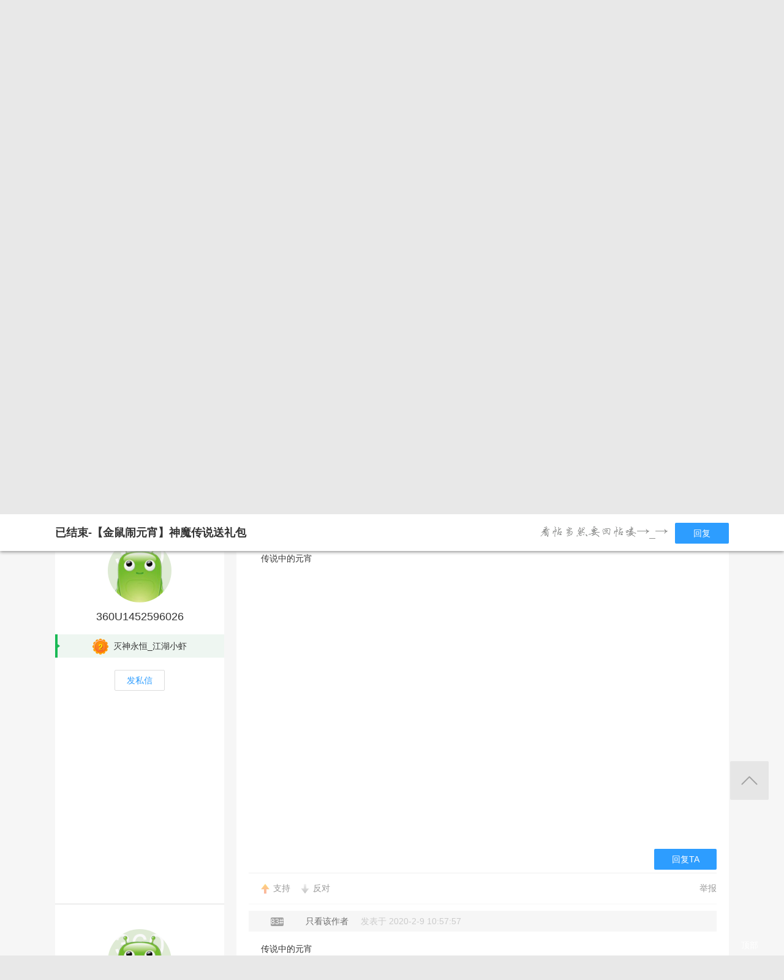

--- FILE ---
content_type: text/html; charset=utf-8
request_url: http://bbs.360game.360.cn/forum.php?mod=viewthread&tid=486496&page=9
body_size: 15142
content:

<!DOCTYPE html PUBLIC "-//W3C//DTD XHTML 1.0 Transitional//EN" "http://www.w3.org/TR/xhtml1/DTD/xhtml1-transitional.dtd">
<html xmlns="http://www.w3.org/1999/xhtml">
<head>
<meta http-equiv="Content-Type" content="text/html; charset=utf-8" />
<title>已结束-【金鼠闹元宵】神魔传说送礼包 - 第9页 - 玩家交流 － 神魔传说官方论坛 -  360游戏论坛 </title>
<link href="http://bbs.360game.360.cn/forum.php?mod=viewthread&tid=486496" rel="canonical" />
<meta name="keywords" content="已结束-【金鼠闹元宵】神魔传说送礼包" />
<meta name="description" content=" 已结束-【金鼠闹元宵】神魔传说送礼包 ,360游戏论坛" />
<meta name="author" content="Discuz! Team and Comsenz UI Team" />
<meta name="copyright" content="2001-2013 Comsenz Inc." />
<meta name="MSSmartTagsPreventParsing" content="True" />
<meta http-equiv="MSThemeCompatible" content="Yes" />
<base href="http://bbs.360game.360.cn/" />
    <link rel="stylesheet" type="text/css" href="data/xbox/cache/style_1_common.css?V4A" /><link rel="stylesheet" type="text/css" href="data/xbox/cache/style_1_bg.css?V4A" /><link rel="stylesheet" type="text/css" href="data/xbox/cache/style_1_forum_viewthread.css?V4A" />    <meta name="application-name" content="360游戏论坛" />
<meta name="msapplication-tooltip" content="360游戏论坛" />
<meta name="msapplication-task" content="name=论坛;action-uri=http://bbs.360game.360.cn/forum.php;icon-uri=http://bbs.360game.360.cn/static/image/common/bbs.ico" />
<link rel="archives" title="360游戏论坛" href="http://bbs.360game.360.cn/archiver/" />

    <link rel="stylesheet" type="text/css" href="http://s5.yx-s.com/!e28f1bfa/style.css" />
    <link rel="stylesheet" type="text/css" href="http://s7.qhres2.com/static/3937f4a009c16fd7.css" />
        <script type="text/javascript">var STYLEID = '1', STATICURL = 'static/', IMGDIR = 'static/image/common', VERHASH = 'V4A', charset = 'utf-8', discuz_uid = '0', cookiepre = 'gamebbs_2132_', cookiedomain = '', cookiepath = '/', showusercard = '1', attackevasive = '0', disallowfloat = 'newthread', creditnotice = '1|威望|,2|积分|', defaultstyle = '', REPORTURL = 'aHR0cDovL2Jicy4zNjBnYW1lLjM2MC5jbi9mb3J1bS5waHA/bW9kPXZpZXd0aHJlYWQmdGlkPTQ4NjQ5NiZwYWdlPTk=', SITEURL = 'http://bbs.360game.360.cn/', JSPATH = 'static/js/', DYNAMICURL = '';</script>

    <script src="http://s8.yx-s.com/!58b63dd3/static/js/common.js" type="text/javascript"></script>
    <script src="http://s8.yx-s.com/!58b63dd3/static/js/jquery.js" type="text/javascript" type="text/javascript"></script>
    <script src="http://s5.qhres2.com/!4fd2f078/handlebars.min.js" type="text/javascript" type="text/javascript"></script>
    <script src="http://s6.yx-s.com/!2055be73/slider.js" type="text/javascript"></script>
<script src="http://s8.yx-s.com/!58b63dd3/static/js/forum.js" type="text/javascript"></script>

</head>

<body id="nv_forum" class="pg_viewthread" onkeydown="if(event.keyCode==27) return false;">
<div id="append_parent"></div><div id="ajaxwaitid"></div>
<div id="toptb" class="cl">
<div class="wp">
<div class="z">                    <!--<a href="javascript:;"  onclick="setHomepage('http://bbs.360game.360.cn/');">设为首页</a>-->                    <!--<a href="http://bbs.360game.360.cn/"  onclick="addFavorite(this.href, '360游戏论坛');return false;">收藏本站</a>--></div>
<div class="y">
<!--a id="switchblind" href="javascript:;" onclick="toggleBlind(this)" title="开启辅助访问" class="switchblind">开启辅助访问</a-->
<!--a href="javascript:;" id="switchwidth" onclick="widthauto(this)" title="切换到窄版" class="switchwidth">切换到窄版</a-->
                    </div>
</div>
</div>

        <ul id="myprompt_menu" class="p_pop" style="display: none;" onmousemove="showMenu({'ctrlid':'myprompt'});">
       </ul>

<div id="sslct_menu" class="cl p_pop" style="display: none;">
<span class="sslct_btn" onclick="extstyle('')" title="默认"><i></i></span><span class="sslct_btn" onclick="extstyle('./template/xboxbbs/style/t5')" title="蓝"><i style='background:#0053B9'></i></span>
<span class="sslct_btn" onclick="extstyle('./template/xboxbbs/style/t3')" title="橙"><i style='background:#FE9500'></i></span>
<span class="sslct_btn" onclick="extstyle('./template/xboxbbs/style/t1')" title="红"><i style='background:#BA350F'></i></span>
<span class="sslct_btn" onclick="extstyle('./template/xboxbbs/style/t2')" title="青"><i style='background:#429296'></i></span>
<span class="sslct_btn" onclick="extstyle('./template/xboxbbs/style/t4')" title="紫"><i style='background:#9934B7'></i></span>
</div>
<ul id="myitem_menu" class="p_pop" style="display: none;">
<li><a href="http://bbs.360game.360.cn/forum.php?mod=guide&amp;view=my">帖子</a></li>
<li><a href="http://bbs.360game.360.cn/home.php?mod=space&amp;do=favorite&amp;view=me">收藏</a></li>
<li><a href="http://bbs.360game.360.cn/home.php?mod=space&amp;do=friend">好友</a></li>
</ul><div id="qmenu_menu" class="p_pop blk" style="display: none;">
<div class="ptm pbw hm">
请 <a href="javascript:;" class="xi2" onclick="lsSubmit()"><strong>登录</strong></a> 后使用快捷导航<br />没有帐号？<a href="member.php?mod=register.php" class="xi2 xw1">注册</a>
</div>
<div id="fjump_menu" class="btda"></div></div>        <!--header-->
        <!--
        <div class="s_header">
            <div class="s_main">
                <p class="loc">
                    <a href="http://360game.360.cn" target="_blank" class="home">游戏大厅首页</a>
                </p>
            </div>
        </div>
        -->
        <!--header结束-->
        <!--导航-->
        <div class="s_menu">
            <div class="s_main clearfix" style="position:relative;">
                <a target="_blank" class="logo">360游戏中心论坛</a>
                <div class="nav clearfix">
                    <a href="http://bbs.360game.360.cn" target="_blank" data-bk="xbox-bbs-index" class="abb_btn ">论坛首页 </a>
                    <span class="m_b cur">
                        <a href="javascript:;" class="abb_btn">版块</a>
                            <div class="bor yxList clearfix all_forums" data-bk="xbox-bbs-bk">
        <p class="yx_tab">
        <span class="myList" style="display:none;margin-right:8px; padding-right:8px;"><a data-group="myforums" href="javascript:;">我常逛的</a></span>
        <span class="bbsList"  style="background:none;"><a data-group="LTLB" href="javascript:;">论坛列表</a></span>
    </p>
    <div class="yx_tag">
        <ul id="myforums" data-group="myforums" style="display:none;">
        </ul>
        <ul id="bbsList" data-group="LTLB" style="display:none">
            <li>
                <span></span>
                <p>
                                        <a href="forum-2794-2795-1.html" target="_blank">逃跑吧！少年</a>
                                        <a href="forum-2790-2792-1.html" target="_blank">三国群将传</a>
                                        <a href="forum-2786-2787-1.html" target="_blank">百战沙城</a>
                                        <a href="forum-2782-2783-1.html" target="_blank">战争策略专区</a>
                                        <a href="forum-2779-2780-1.html" target="_blank">三界</a>
                                        <a href="forum-2775-2776-1.html" target="_blank">皇上吉祥2</a>
                                        <a href="forum-2772-2773-1.html" target="_blank">梦幻花园</a>
                                        <a href="forum-2767-2770-1.html" target="_blank">双生幻想</a>
                                        <a href="forum-2766-2768-1.html" target="_blank">梦幻家园</a>
                                        <a href="forum-2763-2764-1.html" target="_blank">伏妖绘卷</a>
                                        <a href="forum-2759-2761-1.html" target="_blank">塞尔之光</a>
                                        <a href="forum-2756-2757-1.html" target="_blank">热门网络游戏综合讨论区</a>
                                        <a href="forum-2751-2754-1.html" target="_blank">冰火启示录</a>
                                        <a href="forum-2748-2749-1.html" target="_blank">七雄纷争</a>
                                        <a href="forum-2742-2746-1.html" target="_blank">仙梦奇缘</a>
                                        <a href="forum-2729-2732-1.html" target="_blank">诛仙</a>
                                        <a href="forum-2728-2730-1.html" target="_blank">青云诀2</a>
                                        <a href="forum-2724-2727-1.html" target="_blank">圣魔印</a>
                                        <a href="forum-2721-2722-1.html" target="_blank">原始传奇网页版</a>
                                        <a href="forum-2718-2719-1.html" target="_blank">新神魔大陆</a>
                                        <a href="forum-2710-2713-1.html" target="_blank">少年三国志2</a>
                                        <a href="forum-2707-2708-1.html" target="_blank">神将屠龙</a>
                                        <a href="forum-2701-2702-1.html" target="_blank">全民仙战</a>
                                        <a href="forum-2696-2699-1.html" target="_blank">天命神话</a>
                                        <a href="forum-2686-2687-1.html" target="_blank">传奇国度</a>
                                        <a href="forum-2683-2684-1.html" target="_blank">兵法三十七计</a>
                                        <a href="forum-2675-2681-1.html" target="_blank">生死狙击</a>
                                        <a href="forum-2671-2672-1.html" target="_blank">山河图志</a>
                                        <a href="forum-2656-2657-1.html" target="_blank">斗罗大陆</a>
                                        <a href="forum-2649-2651-1.html" target="_blank">战地联盟</a>
                                        <a href="forum-2635-2636-1.html" target="_blank">巅峰战舰</a>
                                        <a href="forum-2628-2629-1.html" target="_blank">英魂之刃</a>
                                        <a href="forum-2624-2625-1.html" target="_blank">巅峰坦克</a>
                                        <a href="forum-2614-2617-1.html" target="_blank">爱の福利转圈圈</a>
                                        <a href="forum-2611-2612-1.html" target="_blank">神魔传说</a>
                                        <a href="forum-2608-2610-1.html" target="_blank">神座</a>
                                        <a href="forum-2601-2602-1.html" target="_blank">热血战歌之创世</a>
                                        <a href="forum-2599-2606-1.html" target="_blank">三国群英传一统天下</a>
                                    </p>
            </li>
        </ul>
    </div>
</div>
<script id="myforums_template" type="text/x-handlebars-template">
    <li>
        <span></span>
        <p>
        {{#each this}}
            <a href="{{this.url}}" target="_blank">{{this.fname}}</a>
        {{/each}}
        </p>
    </li>
</script>
<script>
var all_forums    = [];
var ajax_load_myforums_lock = false;
var ajax_loaded   = false;
var load_myforums = function(callback){
    if( ajax_load_myforums_lock ){
        setTimeout(function(){
            if( callback&&(typeof callback=='function') ){
                load_myforums(callback);
            }else{
                load_myforums();
            }
        },1000 );
        return true;
    }
    if( ajax_loaded ){
        if( callback&&(typeof callback=='function') ){
            callback();
        }
        return true;
    }
    if(all_forums.length<=0) {
        jQuery.ajax({
            url      : '/api/api.php?c=get_myforums',
            dataType : 'json',
            "beforeSend" : function(e){
                ajax_load_myforums_lock = true;
            },
            success  : function(e){
                console.log(e,'======>')
                if( e.errno==0 && e.data && e.data.length>0 ){
                    jQuery('.myList').addClass('cur').siblings().removeClass('cur');
                    jQuery('#myforums').css('display','block').siblings().css("display",'block');
                    all_forums = e.data;
                }else{
                    jQuery('.bbsList').addClass('cur').siblings().removeClass('cur');
                    jQuery('#bbsList').css('display','block').siblings().css('display','none')
                }
                ajax_loaded = true;
                if( callback&&(typeof callback=='function') ){
                    callback();
                }
            },
            error    : function(){
            },
            complete : function(e){
                ajax_load_myforums_lock = false;
            }
        });
    }else {
        ajax_loaded = true;
        callback();
    }
}
jQuery(function(){
    var addended_myforums = false;
    var append_myforums = function(){
        if( all_forums.length>0 ){
            var myforums_template = Handlebars.compile( jQuery("#myforums_template").html() );
            jQuery("#myforums").prepend( myforums_template(all_forums) );
            jQuery(".all_forums .yx_tab span").eq(0).show().addClass("cur").siblings().removeClass("cur");
            jQuery("#myforums").show().siblings().hide();
        }
    }
    jQuery(".m_b .abb_btn").on("mouseover",function(){
        if( addended_myforums ){
            return true;
        }
        addended_myforums = true;
        //load_myforums(append_myforums);
    });
    jQuery(".all_forums .yx_tab a").on("click",function(){
        var group = jQuery(this).data("group");
        jQuery(this).parent().addClass("cur").siblings().removeClass("cur");
        jQuery(".all_forums .yx_tag ul[data-group="+group+"]").fadeIn(200).siblings().hide();
    });
    load_myforums(append_myforums);
});
</script>
                    </span>
                    <a href="/forum.php?mod=post&amp;action=newthread&amp;fid=2612" data-bk="xbox-bbs-zl" target="_blank" class="abb_btn ">发帖</a>
                    <!--
                    <a href="http://bbs.360game.360.cn/home.php?mod=space&amp;uid=0" data-bk="xbox-bbs-zl" target="_blank" class="abb_btn ">个人资料</a>
                    -->
                    </div>
                <div class="login">
                    <div class="loginBefore" id="um1"><a class="btn reg" data-bk="xbox-bbs-register" href="member.php?mod=register.php">注册</a> <a data-bk="xbox-bbs-login" class="btn" href="member.php?mod=logging&amp;action=login">登录</a> </div>
                </div>
            </div>
        </div>
        <script>
            jQuery(".m_b").hover(function(){
                jQuery(this).find(".bor").show();
            },function(){
                jQuery(this).find(".bor").hide();
            })
        </script>
        <!--导航end-->

<div class="wrap">
<script type="text/javascript">var fid = parseInt('2612'), tid = parseInt('486496');</script>

<script src="static/js/forum_viewthread.js?V4A" type="text/javascript"></script>
<script type="text/javascript">zoomstatus = parseInt(1);var imagemaxwidth = '730';var aimgcount = new Array();</script>

<div class="s_content">
<div class="s_main pt25">
  <div class="xqy">
        <div class="cate">
            <!-- <a class="sy" href="/" target="_blank">首页</a> -->
            <p>&nbsp;&nbsp;&gt;&nbsp;&nbsp;<a href="forum-2611-2612-1.html" target="_blank">神魔传说</a>&nbsp;&nbsp;&gt;&nbsp;&nbsp;已结束-【金鼠闹元宵】神魔传说送礼包</p>
        </div>


<div class="reply clearfix paging">
    <p class="reply_btn">
        <a onclick="showWindow('reply', 'forum.php?mod=post&action=reply&fid=2612&tid=486496')"  class="btn rep" href="javascript:;" title="回复">回复</a>
<a href="http://bbs.360game.360.cn/forum.php?mod=post&amp;action=newthread&amp;fid=2612" target="_blank" class="btn post">发表帖子</a>
    </p>
    <div class="page">
        <span class="pgb y"  ><a href="http://bbs.360game.360.cn/forum.php?gid=2611&fid=2612">返回列表</a></span>
        <div class="pg"><a href="http://bbs.360game.360.cn/forum.php?mod=viewthread&tid=486496&amp;extra=&amp;page=1" class="first">1 ...</a><a href="http://bbs.360game.360.cn/forum.php?mod=viewthread&tid=486496&amp;extra=&amp;page=8" class="prev">&nbsp;&nbsp;</a><a href="http://bbs.360game.360.cn/forum.php?mod=viewthread&tid=486496&amp;extra=&amp;page=4">4</a><a href="http://bbs.360game.360.cn/forum.php?mod=viewthread&tid=486496&amp;extra=&amp;page=5">5</a><a href="http://bbs.360game.360.cn/forum.php?mod=viewthread&tid=486496&amp;extra=&amp;page=6">6</a><a href="http://bbs.360game.360.cn/forum.php?mod=viewthread&tid=486496&amp;extra=&amp;page=7">7</a><a href="http://bbs.360game.360.cn/forum.php?mod=viewthread&tid=486496&amp;extra=&amp;page=8">8</a><strong>9</strong><a href="http://bbs.360game.360.cn/forum.php?mod=viewthread&tid=486496&amp;extra=&amp;page=10">10</a><a href="http://bbs.360game.360.cn/forum.php?mod=viewthread&tid=486496&amp;extra=&amp;page=11">11</a><a href="http://bbs.360game.360.cn/forum.php?mod=viewthread&tid=486496&amp;extra=&amp;page=12">12</a><a href="http://bbs.360game.360.cn/forum.php?mod=viewthread&tid=486496&amp;extra=&amp;page=13">13</a><a href="http://bbs.360game.360.cn/forum.php?mod=viewthread&tid=486496&amp;extra=&amp;page=16" class="last">... 16</a><span><input type="text" name="custompage" class="px" size="2" title="输入页码，按回车快速跳转" value="9" onkeydown="if(event.keyCode==13) {window.location='forum.php?mod=viewthread&tid=486496&amp;extra=&amp;page='+this.value;; doane(event);}" /><span title="共 16 页"> / 16 页</span></span><a href="http://bbs.360game.360.cn/forum.php?mod=viewthread&tid=486496&amp;extra=&amp;page=10" class="nxt">下一页</a></div>    </div>
</div>

<div id="postlist" class="bbsList mt20">
    <ul class="clearfix">        <li id="post_3883962"  >
             <!--用户信息-->
<div class="bbs_bg" class="plhin">
<div class="bbs_bg2 clearfix">
<div class="bbs_l bgw">
    <div class="bbs_l_scroll">
        <a class="bbs_img" href="home.php?mod=space&uid=1031798868" target="_blank" title="洪涛_574">
            <img src="static/image/common/new_imgs/wan_noavatar_middle.jpg" alt="洪涛_574"/>
        </a>
        <a class="bbs_name user_group_ext_nickcolor_8309" href="home.php?mod=space&uid=1031798868" title="洪涛_574" target="_blank">洪涛_574</a>
                <div class="level l1">
            <span><i class="w"><img src="http://p6.yx-s.com/d/inn/921bc111/1.png" alt="灭神永恒_武林新丁"></i>灭神永恒_武林新丁</span>
        </div>
                        <a href="http://bbs.360game.360.cn/home.php?mod=spacecp&amp;ac=pm&amp;op=showmsg&amp;handlekey=showmsg_1031798868&amp;touid=1031798868&amp;pmid=0&amp;daterange=2&amp;pid=3883962&amp;tid=486496" onclick="showWindow('sendpm', this.href);" title="私信" class="fsx">发私信</a>
        
                    </div>
</div>
<div class="bbs_r bgw user_group_ext_background_8309" id="pid3883962" summary="pid3883962">
                <div class="author">
                        <p class="bbs_zz">
                <a href="http://bbs.360game.360.cn/forum.php?mod=redirect&goto=findpost&ptid=486496&pid=3883962" id="postnum3883962" onclick="setCopy(this.href, '帖子地址复制成功');return false;">
                                                                                                    <span class="bbs_cate n5"> 81#</span>
                                                                                        </a>
                                                <a href="http://bbs.360game.360.cn/forum.php?mod=viewthread&amp;tid=486496&amp;page=9&amp;authorid=1031798868" rel="nofollow">只看该作者</a>
                                <span class="time">发表于 2020-2-9 10:42:02</span>
            </p>
                                            </div>
        <div class="bbs_cons"><style type="text/css">.pcb{margin-right:0}</style><div class="pcb">
<div class="t_fsz">
<table cellspacing="0" cellpadding="0"><tr><td class="t_f" id="postmessage_3883962">
<br />
传说中的元宵<br />
</td></tr></table>


</div>
<div id="comment_3883962" class="cm">
</div>

<div id="post_rate_div_3883962"></div>
</div>
        </div>
                                        <a class="btn reBtn" href="forum.php?mod=post&amp;action=reply&amp;fid=2612&amp;tid=486496&amp;repquote=3883962&amp;extra=&amp;page=9" onclick="showWindow('reply', this.href)">回复TA</a>
                            <div class="review">
            <p class="review_l">
                                                                                <a class="r2" href="forum.php?mod=misc&amp;action=postreview&amp;do=support&amp;tid=486496&amp;pid=3883962"  onclick="showWindow('login', this.href)" onmouseover="this.title = ($('review_support_3883962').innerHTML ? $('review_support_3883962').innerHTML : 0) + ' 人 支持'">支持 <span id="review_support_3883962"></span></a>
                <a class="r3" href="forum.php?mod=misc&amp;action=postreview&amp;do=against&amp;tid=486496&amp;pid=3883962"  onclick="showWindow('login', this.href)" onmouseover="this.title = ($('review_against_3883962').innerHTML ? $('review_against_3883962').innerHTML : 0) + ' 人 反对'">反对 <span id="review_against_3883962"></span></a>
                                            </p>
            <p class="review_r">
                                                                                                                                                                                <a href="javascript:;" onclick="showWindow('miscreport3883962', 'misc.php?mod=report&rtype=post&rid=3883962&tid=486496&fid=2612', 'get', -1);return false;">举报</a>
                                            </p>
        </div>
            </div>
</div>
</div>
        </li>        <li id="post_3883965"  >
             <!--用户信息-->
<div class="bbs_bg" class="plhin">
<div class="bbs_bg2 clearfix">
<div class="bbs_l bgw">
    <div class="bbs_l_scroll">
        <a class="bbs_img" href="home.php?mod=space&uid=1452596026" target="_blank" title="360U1452596026">
            <img src="static/image/common/new_imgs/wan_noavatar_middle.jpg" alt="360U1452596026"/>
        </a>
        <a class="bbs_name user_group_ext_nickcolor_8310" href="home.php?mod=space&uid=1452596026" title="360U1452596026" target="_blank">360U1452596026</a>
                <div class="level l1">
            <span><i class="w"><img src="http://p8.yx-s.com/d/inn/921bc111/2.png" alt="灭神永恒_江湖小虾"></i>灭神永恒_江湖小虾</span>
        </div>
                        <a href="http://bbs.360game.360.cn/home.php?mod=spacecp&amp;ac=pm&amp;op=showmsg&amp;handlekey=showmsg_1452596026&amp;touid=1452596026&amp;pmid=0&amp;daterange=2&amp;pid=3883965&amp;tid=486496" onclick="showWindow('sendpm', this.href);" title="私信" class="fsx">发私信</a>
        
                    </div>
</div>
<div class="bbs_r bgw user_group_ext_background_8310" id="pid3883965" summary="pid3883965">
                <div class="author">
                        <p class="bbs_zz">
                <a href="http://bbs.360game.360.cn/forum.php?mod=redirect&goto=findpost&ptid=486496&pid=3883965" id="postnum3883965" onclick="setCopy(this.href, '帖子地址复制成功');return false;">
                                                                                                    <span class="bbs_cate n5"> 82#</span>
                                                                                        </a>
                                                <a href="http://bbs.360game.360.cn/forum.php?mod=viewthread&amp;tid=486496&amp;page=9&amp;authorid=1452596026" rel="nofollow">只看该作者</a>
                                <span class="time">发表于 2020-2-9 10:57:46</span>
            </p>
                                            </div>
        <div class="bbs_cons"><div class="pcb">
<div class="t_fsz">
<table cellspacing="0" cellpadding="0"><tr><td class="t_f" id="postmessage_3883965">
传说中的元宵</td></tr></table>


</div>
<div id="comment_3883965" class="cm">
</div>

<div id="post_rate_div_3883965"></div>
</div>
        </div>
                                        <a class="btn reBtn" href="forum.php?mod=post&amp;action=reply&amp;fid=2612&amp;tid=486496&amp;repquote=3883965&amp;extra=&amp;page=9" onclick="showWindow('reply', this.href)">回复TA</a>
                            <div class="review">
            <p class="review_l">
                                                                                <a class="r2" href="forum.php?mod=misc&amp;action=postreview&amp;do=support&amp;tid=486496&amp;pid=3883965"  onclick="showWindow('login', this.href)" onmouseover="this.title = ($('review_support_3883965').innerHTML ? $('review_support_3883965').innerHTML : 0) + ' 人 支持'">支持 <span id="review_support_3883965"></span></a>
                <a class="r3" href="forum.php?mod=misc&amp;action=postreview&amp;do=against&amp;tid=486496&amp;pid=3883965"  onclick="showWindow('login', this.href)" onmouseover="this.title = ($('review_against_3883965').innerHTML ? $('review_against_3883965').innerHTML : 0) + ' 人 反对'">反对 <span id="review_against_3883965"></span></a>
                                            </p>
            <p class="review_r">
                                                                                                                                                                                <a href="javascript:;" onclick="showWindow('miscreport3883965', 'misc.php?mod=report&rtype=post&rid=3883965&tid=486496&fid=2612', 'get', -1);return false;">举报</a>
                                            </p>
        </div>
            </div>
</div>
</div>
        </li>        <li id="post_3883966"  >
             <!--用户信息-->
<div class="bbs_bg" class="plhin">
<div class="bbs_bg2 clearfix">
<div class="bbs_l bgw">
    <div class="bbs_l_scroll">
        <a class="bbs_img" href="home.php?mod=space&uid=1452596026" target="_blank" title="360U1452596026">
            <img src="static/image/common/new_imgs/wan_noavatar_middle.jpg" alt="360U1452596026"/>
        </a>
        <a class="bbs_name user_group_ext_nickcolor_8310" href="home.php?mod=space&uid=1452596026" title="360U1452596026" target="_blank">360U1452596026</a>
                <div class="level l1">
            <span><i class="w"><img src="http://p8.yx-s.com/d/inn/921bc111/2.png" alt="灭神永恒_江湖小虾"></i>灭神永恒_江湖小虾</span>
        </div>
                        <a href="http://bbs.360game.360.cn/home.php?mod=spacecp&amp;ac=pm&amp;op=showmsg&amp;handlekey=showmsg_1452596026&amp;touid=1452596026&amp;pmid=0&amp;daterange=2&amp;pid=3883966&amp;tid=486496" onclick="showWindow('sendpm', this.href);" title="私信" class="fsx">发私信</a>
        
                    </div>
</div>
<div class="bbs_r bgw user_group_ext_background_8310" id="pid3883966" summary="pid3883966">
                <div class="author">
                        <p class="bbs_zz">
                <a href="http://bbs.360game.360.cn/forum.php?mod=redirect&goto=findpost&ptid=486496&pid=3883966" id="postnum3883966" onclick="setCopy(this.href, '帖子地址复制成功');return false;">
                                                                                                    <span class="bbs_cate n5"> 83#</span>
                                                                                        </a>
                                                <a href="http://bbs.360game.360.cn/forum.php?mod=viewthread&amp;tid=486496&amp;page=9&amp;authorid=1452596026" rel="nofollow">只看该作者</a>
                                <span class="time">发表于 2020-2-9 10:57:57</span>
            </p>
                                            </div>
        <div class="bbs_cons"><div class="pcb">
<div class="t_fsz">
<table cellspacing="0" cellpadding="0"><tr><td class="t_f" id="postmessage_3883966">
传说中的元宵</td></tr></table>


</div>
<div id="comment_3883966" class="cm">
</div>

<div id="post_rate_div_3883966"></div>
</div>
        </div>
                                        <a class="btn reBtn" href="forum.php?mod=post&amp;action=reply&amp;fid=2612&amp;tid=486496&amp;repquote=3883966&amp;extra=&amp;page=9" onclick="showWindow('reply', this.href)">回复TA</a>
                            <div class="review">
            <p class="review_l">
                                                                                <a class="r2" href="forum.php?mod=misc&amp;action=postreview&amp;do=support&amp;tid=486496&amp;pid=3883966"  onclick="showWindow('login', this.href)" onmouseover="this.title = ($('review_support_3883966').innerHTML ? $('review_support_3883966').innerHTML : 0) + ' 人 支持'">支持 <span id="review_support_3883966"></span></a>
                <a class="r3" href="forum.php?mod=misc&amp;action=postreview&amp;do=against&amp;tid=486496&amp;pid=3883966"  onclick="showWindow('login', this.href)" onmouseover="this.title = ($('review_against_3883966').innerHTML ? $('review_against_3883966').innerHTML : 0) + ' 人 反对'">反对 <span id="review_against_3883966"></span></a>
                                            </p>
            <p class="review_r">
                                                                                                                                                                                <a href="javascript:;" onclick="showWindow('miscreport3883966', 'misc.php?mod=report&rtype=post&rid=3883966&tid=486496&fid=2612', 'get', -1);return false;">举报</a>
                                            </p>
        </div>
            </div>
</div>
</div>
        </li>        <li id="post_3883969"  >
             <!--用户信息-->
<div class="bbs_bg" class="plhin">
<div class="bbs_bg2 clearfix">
<div class="bbs_l bgw">
    <div class="bbs_l_scroll">
        <a class="bbs_img" href="home.php?mod=space&uid=17062186" target="_blank" title="陈醋不酸AA">
            <img src="static/image/common/new_imgs/wan_noavatar_middle.jpg" alt="陈醋不酸AA"/>
        </a>
        <a class="bbs_name user_group_ext_nickcolor_8310" href="home.php?mod=space&uid=17062186" title="陈醋不酸AA" target="_blank">陈醋不酸AA</a>
                <div class="level l1">
            <span><i class="w"><img src="http://p8.yx-s.com/d/inn/921bc111/2.png" alt="灭神永恒_江湖小虾"></i>灭神永恒_江湖小虾</span>
        </div>
                        <a href="http://bbs.360game.360.cn/home.php?mod=spacecp&amp;ac=pm&amp;op=showmsg&amp;handlekey=showmsg_17062186&amp;touid=17062186&amp;pmid=0&amp;daterange=2&amp;pid=3883969&amp;tid=486496" onclick="showWindow('sendpm', this.href);" title="私信" class="fsx">发私信</a>
        
                    </div>
</div>
<div class="bbs_r bgw user_group_ext_background_8310" id="pid3883969" summary="pid3883969">
                <div class="author">
                        <p class="bbs_zz">
                <a href="http://bbs.360game.360.cn/forum.php?mod=redirect&goto=findpost&ptid=486496&pid=3883969" id="postnum3883969" onclick="setCopy(this.href, '帖子地址复制成功');return false;">
                                                                                                    <span class="bbs_cate n5"> 84#</span>
                                                                                        </a>
                                                <a href="http://bbs.360game.360.cn/forum.php?mod=viewthread&amp;tid=486496&amp;page=9&amp;authorid=17062186" rel="nofollow">只看该作者</a>
                                <span class="time">发表于 2020-2-9 11:08:30</span>
            </p>
                                            </div>
        <div class="bbs_cons"><div class="pcb">
<div class="t_fsz">
<table cellspacing="0" cellpadding="0"><tr><td class="t_f" id="postmessage_3883969">
传说中的元宵</td></tr></table>


</div>
<div id="comment_3883969" class="cm">
</div>

<div id="post_rate_div_3883969"></div>
</div>
        </div>
                                        <a class="btn reBtn" href="forum.php?mod=post&amp;action=reply&amp;fid=2612&amp;tid=486496&amp;repquote=3883969&amp;extra=&amp;page=9" onclick="showWindow('reply', this.href)">回复TA</a>
                            <div class="review">
            <p class="review_l">
                                                                                <a class="r2" href="forum.php?mod=misc&amp;action=postreview&amp;do=support&amp;tid=486496&amp;pid=3883969"  onclick="showWindow('login', this.href)" onmouseover="this.title = ($('review_support_3883969').innerHTML ? $('review_support_3883969').innerHTML : 0) + ' 人 支持'">支持 <span id="review_support_3883969"></span></a>
                <a class="r3" href="forum.php?mod=misc&amp;action=postreview&amp;do=against&amp;tid=486496&amp;pid=3883969"  onclick="showWindow('login', this.href)" onmouseover="this.title = ($('review_against_3883969').innerHTML ? $('review_against_3883969').innerHTML : 0) + ' 人 反对'">反对 <span id="review_against_3883969"></span></a>
                                            </p>
            <p class="review_r">
                                                                                                                                                                                <a href="javascript:;" onclick="showWindow('miscreport3883969', 'misc.php?mod=report&rtype=post&rid=3883969&tid=486496&fid=2612', 'get', -1);return false;">举报</a>
                                            </p>
        </div>
            </div>
</div>
</div>
        </li>        <li id="post_3883972"  >
             <!--用户信息-->
<div class="bbs_bg" class="plhin">
<div class="bbs_bg2 clearfix">
<div class="bbs_l bgw">
    <div class="bbs_l_scroll">
        <a class="bbs_img" href="home.php?mod=space&uid=577002500" target="_blank" title="360U577002500">
            <img src="static/image/common/new_imgs/wan_noavatar_middle.jpg" alt="360U577002500"/>
        </a>
        <a class="bbs_name user_group_ext_nickcolor_8310" href="home.php?mod=space&uid=577002500" title="360U577002500" target="_blank">360U577002500</a>
                <div class="level l1">
            <span><i class="w"><img src="http://p8.yx-s.com/d/inn/921bc111/2.png" alt="灭神永恒_江湖小虾"></i>灭神永恒_江湖小虾</span>
        </div>
                        <a href="http://bbs.360game.360.cn/home.php?mod=spacecp&amp;ac=pm&amp;op=showmsg&amp;handlekey=showmsg_577002500&amp;touid=577002500&amp;pmid=0&amp;daterange=2&amp;pid=3883972&amp;tid=486496" onclick="showWindow('sendpm', this.href);" title="私信" class="fsx">发私信</a>
        
                    </div>
</div>
<div class="bbs_r bgw user_group_ext_background_8310" id="pid3883972" summary="pid3883972">
                <div class="author">
                        <p class="bbs_zz">
                <a href="http://bbs.360game.360.cn/forum.php?mod=redirect&goto=findpost&ptid=486496&pid=3883972" id="postnum3883972" onclick="setCopy(this.href, '帖子地址复制成功');return false;">
                                                                                                    <span class="bbs_cate n5"> 85#</span>
                                                                                        </a>
                                                <a href="http://bbs.360game.360.cn/forum.php?mod=viewthread&amp;tid=486496&amp;page=9&amp;authorid=577002500" rel="nofollow">只看该作者</a>
                                <span class="time">发表于 2020-2-9 11:25:41</span>
            </p>
                                            </div>
        <div class="bbs_cons"><div class="pcb">
<div class="t_fsz">
<table cellspacing="0" cellpadding="0"><tr><td class="t_f" id="postmessage_3883972">
今年元宵少了一份喜悦。多了一份期盼，希望我们早点战胜疫情，中国加油！</td></tr></table>


</div>
<div id="comment_3883972" class="cm">
</div>

<div id="post_rate_div_3883972"></div>
</div>
        </div>
                                        <a class="btn reBtn" href="forum.php?mod=post&amp;action=reply&amp;fid=2612&amp;tid=486496&amp;repquote=3883972&amp;extra=&amp;page=9" onclick="showWindow('reply', this.href)">回复TA</a>
                            <div class="review">
            <p class="review_l">
                                                                                <a class="r2" href="forum.php?mod=misc&amp;action=postreview&amp;do=support&amp;tid=486496&amp;pid=3883972"  onclick="showWindow('login', this.href)" onmouseover="this.title = ($('review_support_3883972').innerHTML ? $('review_support_3883972').innerHTML : 0) + ' 人 支持'">支持 <span id="review_support_3883972"></span></a>
                <a class="r3" href="forum.php?mod=misc&amp;action=postreview&amp;do=against&amp;tid=486496&amp;pid=3883972"  onclick="showWindow('login', this.href)" onmouseover="this.title = ($('review_against_3883972').innerHTML ? $('review_against_3883972').innerHTML : 0) + ' 人 反对'">反对 <span id="review_against_3883972"></span></a>
                                            </p>
            <p class="review_r">
                                                                                                                                                                                <a href="javascript:;" onclick="showWindow('miscreport3883972', 'misc.php?mod=report&rtype=post&rid=3883972&tid=486496&fid=2612', 'get', -1);return false;">举报</a>
                                            </p>
        </div>
            </div>
</div>
</div>
        </li>        <li id="post_3883974"  >
             <!--用户信息-->
<div class="bbs_bg" class="plhin">
<div class="bbs_bg2 clearfix">
<div class="bbs_l bgw">
    <div class="bbs_l_scroll">
        <a class="bbs_img" href="home.php?mod=space&uid=17000009" target="_blank" title="1350898816">
            <img src="static/image/common/new_imgs/wan_noavatar_middle.jpg" alt="1350898816"/>
        </a>
        <a class="bbs_name user_group_ext_nickcolor_8310" href="home.php?mod=space&uid=17000009" title="1350898816" target="_blank">1350898816</a>
                <div class="level l1">
            <span><i class="w"><img src="http://p8.yx-s.com/d/inn/921bc111/2.png" alt="灭神永恒_江湖小虾"></i>灭神永恒_江湖小虾</span>
        </div>
                        <a href="http://bbs.360game.360.cn/home.php?mod=spacecp&amp;ac=pm&amp;op=showmsg&amp;handlekey=showmsg_17000009&amp;touid=17000009&amp;pmid=0&amp;daterange=2&amp;pid=3883974&amp;tid=486496" onclick="showWindow('sendpm', this.href);" title="私信" class="fsx">发私信</a>
        
                    </div>
</div>
<div class="bbs_r bgw user_group_ext_background_8310" id="pid3883974" summary="pid3883974">
                <div class="author">
                        <p class="bbs_zz">
                <a href="http://bbs.360game.360.cn/forum.php?mod=redirect&goto=findpost&ptid=486496&pid=3883974" id="postnum3883974" onclick="setCopy(this.href, '帖子地址复制成功');return false;">
                                                                                                    <span class="bbs_cate n5"> 87#</span>
                                                                                        </a>
                                                <a href="http://bbs.360game.360.cn/forum.php?mod=viewthread&amp;tid=486496&amp;page=9&amp;authorid=17000009" rel="nofollow">只看该作者</a>
                                <span class="time">发表于 2020-2-9 11:31:50</span>
            </p>
                                            </div>
        <div class="bbs_cons"><div class="pcb">
<div class="t_fsz">
<table cellspacing="0" cellpadding="0"><tr><td class="t_f" id="postmessage_3883974">
传说中的元宵<br />
</td></tr></table>


</div>
<div id="comment_3883974" class="cm">
</div>

<div id="post_rate_div_3883974"></div>
</div>
        </div>
                                        <a class="btn reBtn" href="forum.php?mod=post&amp;action=reply&amp;fid=2612&amp;tid=486496&amp;repquote=3883974&amp;extra=&amp;page=9" onclick="showWindow('reply', this.href)">回复TA</a>
                            <div class="review">
            <p class="review_l">
                                                                                <a class="r2" href="forum.php?mod=misc&amp;action=postreview&amp;do=support&amp;tid=486496&amp;pid=3883974"  onclick="showWindow('login', this.href)" onmouseover="this.title = ($('review_support_3883974').innerHTML ? $('review_support_3883974').innerHTML : 0) + ' 人 支持'">支持 <span id="review_support_3883974"></span></a>
                <a class="r3" href="forum.php?mod=misc&amp;action=postreview&amp;do=against&amp;tid=486496&amp;pid=3883974"  onclick="showWindow('login', this.href)" onmouseover="this.title = ($('review_against_3883974').innerHTML ? $('review_against_3883974').innerHTML : 0) + ' 人 反对'">反对 <span id="review_against_3883974"></span></a>
                                            </p>
            <p class="review_r">
                                                                                                                                                                                <a href="javascript:;" onclick="showWindow('miscreport3883974', 'misc.php?mod=report&rtype=post&rid=3883974&tid=486496&fid=2612', 'get', -1);return false;">举报</a>
                                            </p>
        </div>
            </div>
</div>
</div>
        </li>        <li id="post_3883973"  >
             <!--用户信息-->
<div class="bbs_bg" class="plhin">
<div class="bbs_bg2 clearfix">
<div class="bbs_l bgw">
    <div class="bbs_l_scroll">
        <a class="bbs_img" href="home.php?mod=space&uid=17000009" target="_blank" title="1350898816">
            <img src="static/image/common/new_imgs/wan_noavatar_middle.jpg" alt="1350898816"/>
        </a>
        <a class="bbs_name user_group_ext_nickcolor_8310" href="home.php?mod=space&uid=17000009" title="1350898816" target="_blank">1350898816</a>
                <div class="level l1">
            <span><i class="w"><img src="http://p8.yx-s.com/d/inn/921bc111/2.png" alt="灭神永恒_江湖小虾"></i>灭神永恒_江湖小虾</span>
        </div>
                        <a href="http://bbs.360game.360.cn/home.php?mod=spacecp&amp;ac=pm&amp;op=showmsg&amp;handlekey=showmsg_17000009&amp;touid=17000009&amp;pmid=0&amp;daterange=2&amp;pid=3883973&amp;tid=486496" onclick="showWindow('sendpm', this.href);" title="私信" class="fsx">发私信</a>
        
                    </div>
</div>
<div class="bbs_r bgw user_group_ext_background_8310" id="pid3883973" summary="pid3883973">
                <div class="author">
                        <p class="bbs_zz">
                <a href="http://bbs.360game.360.cn/forum.php?mod=redirect&goto=findpost&ptid=486496&pid=3883973" id="postnum3883973" onclick="setCopy(this.href, '帖子地址复制成功');return false;">
                                                                                                    <span class="bbs_cate n5"> 86#</span>
                                                                                        </a>
                                                <a href="http://bbs.360game.360.cn/forum.php?mod=viewthread&amp;tid=486496&amp;page=9&amp;authorid=17000009" rel="nofollow">只看该作者</a>
                                <span class="time">发表于 2020-2-9 11:31:55</span>
            </p>
                                            </div>
        <div class="bbs_cons"><div class="pcb">
<div class="t_fsz">
<table cellspacing="0" cellpadding="0"><tr><td class="t_f" id="postmessage_3883973">
传说中的元宵<br />
</td></tr></table>


</div>
<div id="comment_3883973" class="cm">
</div>

<div id="post_rate_div_3883973"></div>
</div>
        </div>
                                        <a class="btn reBtn" href="forum.php?mod=post&amp;action=reply&amp;fid=2612&amp;tid=486496&amp;repquote=3883973&amp;extra=&amp;page=9" onclick="showWindow('reply', this.href)">回复TA</a>
                            <div class="review">
            <p class="review_l">
                                                                                <a class="r2" href="forum.php?mod=misc&amp;action=postreview&amp;do=support&amp;tid=486496&amp;pid=3883973"  onclick="showWindow('login', this.href)" onmouseover="this.title = ($('review_support_3883973').innerHTML ? $('review_support_3883973').innerHTML : 0) + ' 人 支持'">支持 <span id="review_support_3883973"></span></a>
                <a class="r3" href="forum.php?mod=misc&amp;action=postreview&amp;do=against&amp;tid=486496&amp;pid=3883973"  onclick="showWindow('login', this.href)" onmouseover="this.title = ($('review_against_3883973').innerHTML ? $('review_against_3883973').innerHTML : 0) + ' 人 反对'">反对 <span id="review_against_3883973"></span></a>
                                            </p>
            <p class="review_r">
                                                                                                                                                                                <a href="javascript:;" onclick="showWindow('miscreport3883973', 'misc.php?mod=report&rtype=post&rid=3883973&tid=486496&fid=2612', 'get', -1);return false;">举报</a>
                                            </p>
        </div>
            </div>
</div>
</div>
        </li>        <li id="post_3883988"  >
             <!--用户信息-->
<div class="bbs_bg" class="plhin">
<div class="bbs_bg2 clearfix">
<div class="bbs_l bgw">
    <div class="bbs_l_scroll">
        <a class="bbs_img" href="home.php?mod=space&uid=1116140663" target="_blank" title=".琪哥丿">
            <img src="static/image/common/new_imgs/wan_noavatar_middle.jpg" alt=".琪哥丿"/>
        </a>
        <a class="bbs_name user_group_ext_nickcolor_1" href="home.php?mod=space&uid=1116140663" title=".琪哥丿" target="_blank">.琪哥丿</a>
        <p class="tx">头衔：✫╮​ъád༊ ɡìгし</p>        <div class="level l1">
            <span><i class="w"><img src="http://p9.qhimg.com/t01b1ff43b82610d296.png" alt="站长"></i><font color="#FF69B4">站长</font></span>
        </div>
                        <a href="http://bbs.360game.360.cn/home.php?mod=spacecp&amp;ac=pm&amp;op=showmsg&amp;handlekey=showmsg_1116140663&amp;touid=1116140663&amp;pmid=0&amp;daterange=2&amp;pid=3883988&amp;tid=486496" onclick="showWindow('sendpm', this.href);" title="私信" class="fsx">发私信</a>
        
                                <a href="http://bbs.360game.360.cn/home.php?mod=space&amp;uid=1116140663" target="_blank">
        <ul class="medal clearfix">
                                                <li>
                <img src="http://p5.ssl.qhimg.com/t01418f33ff61edcae9.gif" alt="斯比" id="md_3883988_333" onmouseover="showMenu({'ctrlid':this.id, 'menuid':'md_333_menu', 'pos':'12!'});">
            </li>
                                                <li>
                <img src="http://p1.ssl.qhimg.com/t0145a0fe8774fc6f2c.gif" alt="海贼王" id="md_3883988_329" onmouseover="showMenu({'ctrlid':this.id, 'menuid':'md_329_menu', 'pos':'12!'});">
            </li>
                                                <li>
                <img src="http://p1.ssl.qhimg.com/t016ced77e01aeb2e21.gif" alt="雅蠛蝶" id="md_3883988_320" onmouseover="showMenu({'ctrlid':this.id, 'menuid':'md_320_menu', 'pos':'12!'});">
            </li>
                                                <li>
                <img src="http://p5.ssl.qhimg.com/t01020651702bfd9cab.gif" alt="海绵宝宝" id="md_3883988_319" onmouseover="showMenu({'ctrlid':this.id, 'menuid':'md_319_menu', 'pos':'12!'});">
            </li>
                                                <li>
                <img src="http://p0.ssl.qhimg.com/t01482d44f4fc74c218.gif" alt="无脸人" id="md_3883988_317" onmouseover="showMenu({'ctrlid':this.id, 'menuid':'md_317_menu', 'pos':'12!'});">
            </li>
                                                <li>
                <img src="http://p5.ssl.qhimg.com/t01c498c2d5f67b01c8.gif" alt="龙猫" id="md_3883988_316" onmouseover="showMenu({'ctrlid':this.id, 'menuid':'md_316_menu', 'pos':'12!'});">
            </li>
                                                <li>
                <img src="http://p1.ssl.qhimg.com/t01efc6472f5c802565.gif" alt="Hello Kitty" id="md_3883988_315" onmouseover="showMenu({'ctrlid':this.id, 'menuid':'md_315_menu', 'pos':'12!'});">
            </li>
                                                <li>
                <img src="http://p1.ssl.qhimg.com/t013ed062e044c321c0.gif" alt="哆啦A梦" id="md_3883988_314" onmouseover="showMenu({'ctrlid':this.id, 'menuid':'md_314_menu', 'pos':'12!'});">
            </li>
                    </ul>
                </a>
            </div>
</div>
<div class="bbs_r bgw user_group_ext_background_1" id="pid3883988" summary="pid3883988">
                <div class="author">
                        <p class="bbs_zz">
                <a href="http://bbs.360game.360.cn/forum.php?mod=redirect&goto=findpost&ptid=486496&pid=3883988" id="postnum3883988" onclick="setCopy(this.href, '帖子地址复制成功');return false;">
                                                                                                    <span class="bbs_cate n5"> 88#</span>
                                                                                        </a>
                                                <a href="http://bbs.360game.360.cn/forum.php?mod=viewthread&amp;tid=486496&amp;page=9&amp;authorid=1116140663" rel="nofollow">只看该作者</a>
                                <span class="time">发表于 2020-2-9 11:58:49</span>
            </p>
                                            </div>
        <div class="bbs_cons"><div class="pcb">
<div class="t_fsz">
<table cellspacing="0" cellpadding="0"><tr><td class="t_f" id="postmessage_3883988">
<img src="static/image/smiley/default/sweat.gif" smilieid="10" border="0" alt="" />各位游友，咱们好歹唠点啥，别复制黏贴呀。琪哥怪尴尬的<br />
回头看到了，再编辑编辑</td></tr></table>


</div>
<div id="comment_3883988" class="cm">
</div>

<div id="post_rate_div_3883988"></div>
</div>
        </div>
            <div class="posts" style="position:relative;max-height:400px;maxHeightIE:400px;overflow:hidden;" >
                <h3 class="posts_t">
                    <span>SIGNATURE</span>
                                    </h3>
<img id="aimg_q84jS" onclick="zoom(this, this.src, 0, 0, 0)" class="zoom" src="http://p9.yx-s.com/t019b70dfbd3cd15d06.gif" onmouseover="img_onmouseoverfunc(this)" onload="thumbImg(this)" border="0" alt="" /></div>
                                        <a class="btn reBtn" href="forum.php?mod=post&amp;action=reply&amp;fid=2612&amp;tid=486496&amp;repquote=3883988&amp;extra=&amp;page=9" onclick="showWindow('reply', this.href)">回复TA</a>
                            <div class="review">
            <p class="review_l">
                                                                                <a class="r2" href="forum.php?mod=misc&amp;action=postreview&amp;do=support&amp;tid=486496&amp;pid=3883988"  onclick="showWindow('login', this.href)" onmouseover="this.title = ($('review_support_3883988').innerHTML ? $('review_support_3883988').innerHTML : 0) + ' 人 支持'">支持 <span id="review_support_3883988">1</span></a>
                <a class="r3" href="forum.php?mod=misc&amp;action=postreview&amp;do=against&amp;tid=486496&amp;pid=3883988"  onclick="showWindow('login', this.href)" onmouseover="this.title = ($('review_against_3883988').innerHTML ? $('review_against_3883988').innerHTML : 0) + ' 人 反对'">反对 <span id="review_against_3883988">1</span></a>
                                            </p>
            <p class="review_r">
                                                                                                                                                                                <a href="javascript:;" onclick="showWindow('miscreport3883988', 'misc.php?mod=report&rtype=post&rid=3883988&tid=486496&fid=2612', 'get', -1);return false;">举报</a>
                                            </p>
        </div>
            </div>
</div>
</div>
        </li>        <li id="post_3884006"  >
             <!--用户信息-->
<div class="bbs_bg" class="plhin">
<div class="bbs_bg2 clearfix">
<div class="bbs_l bgw">
    <div class="bbs_l_scroll">
        <a class="bbs_img" href="home.php?mod=space&uid=215868025" target="_blank" title="皇朝丶上_帝">
            <img src="static/image/common/new_imgs/wan_noavatar_middle.jpg" alt="皇朝丶上_帝"/>
        </a>
        <a class="bbs_name user_group_ext_nickcolor_8310" href="home.php?mod=space&uid=215868025" title="皇朝丶上_帝" target="_blank">皇朝丶上_帝</a>
                <div class="level l1">
            <span><i class="w"><img src="http://p8.yx-s.com/d/inn/921bc111/2.png" alt="灭神永恒_江湖小虾"></i>灭神永恒_江湖小虾</span>
        </div>
                        <a href="http://bbs.360game.360.cn/home.php?mod=spacecp&amp;ac=pm&amp;op=showmsg&amp;handlekey=showmsg_215868025&amp;touid=215868025&amp;pmid=0&amp;daterange=2&amp;pid=3884006&amp;tid=486496" onclick="showWindow('sendpm', this.href);" title="私信" class="fsx">发私信</a>
        
                    </div>
</div>
<div class="bbs_r bgw user_group_ext_background_8310" id="pid3884006" summary="pid3884006">
                <div class="author">
                        <p class="bbs_zz">
                <a href="http://bbs.360game.360.cn/forum.php?mod=redirect&goto=findpost&ptid=486496&pid=3884006" id="postnum3884006" onclick="setCopy(this.href, '帖子地址复制成功');return false;">
                                                                                                    <span class="bbs_cate n5"> 89#</span>
                                                                                        </a>
                                                <a href="http://bbs.360game.360.cn/forum.php?mod=viewthread&amp;tid=486496&amp;page=9&amp;authorid=215868025" rel="nofollow">只看该作者</a>
                                <span class="time">发表于 2020-2-9 12:51:23</span>
            </p>
                                            </div>
        <div class="bbs_cons"><div class="pcb">
<div class="t_fsz">
<table cellspacing="0" cellpadding="0"><tr><td class="t_f" id="postmessage_3884006">
瘟疫过后 再闹元宵 加油</td></tr></table>


</div>
<div id="comment_3884006" class="cm">
</div>

<div id="post_rate_div_3884006"></div>
</div>
        </div>
                                        <a class="btn reBtn" href="forum.php?mod=post&amp;action=reply&amp;fid=2612&amp;tid=486496&amp;repquote=3884006&amp;extra=&amp;page=9" onclick="showWindow('reply', this.href)">回复TA</a>
                            <div class="review">
            <p class="review_l">
                                                                                <a class="r2" href="forum.php?mod=misc&amp;action=postreview&amp;do=support&amp;tid=486496&amp;pid=3884006"  onclick="showWindow('login', this.href)" onmouseover="this.title = ($('review_support_3884006').innerHTML ? $('review_support_3884006').innerHTML : 0) + ' 人 支持'">支持 <span id="review_support_3884006"></span></a>
                <a class="r3" href="forum.php?mod=misc&amp;action=postreview&amp;do=against&amp;tid=486496&amp;pid=3884006"  onclick="showWindow('login', this.href)" onmouseover="this.title = ($('review_against_3884006').innerHTML ? $('review_against_3884006').innerHTML : 0) + ' 人 反对'">反对 <span id="review_against_3884006"></span></a>
                                            </p>
            <p class="review_r">
                                                                                                                                                                                <a href="javascript:;" onclick="showWindow('miscreport3884006', 'misc.php?mod=report&rtype=post&rid=3884006&tid=486496&fid=2612', 'get', -1);return false;">举报</a>
                                            </p>
        </div>
            </div>
</div>
</div>
        </li>        <li id="post_3884010"  >
             <!--用户信息-->
<div class="bbs_bg" class="plhin">
<div class="bbs_bg2 clearfix">
<div class="bbs_l bgw">
    <div class="bbs_l_scroll">
        <a class="bbs_img" href="home.php?mod=space&uid=190239638" target="_blank" title="极品VS男人">
            <img src="static/image/common/new_imgs/wan_noavatar_middle.jpg" alt="极品VS男人"/>
        </a>
        <a class="bbs_name user_group_ext_nickcolor_8309" href="home.php?mod=space&uid=190239638" title="极品VS男人" target="_blank">极品VS男人</a>
                <div class="level l1">
            <span><i class="w"><img src="http://p6.yx-s.com/d/inn/921bc111/1.png" alt="灭神永恒_武林新丁"></i>灭神永恒_武林新丁</span>
        </div>
                        <a href="http://bbs.360game.360.cn/home.php?mod=spacecp&amp;ac=pm&amp;op=showmsg&amp;handlekey=showmsg_190239638&amp;touid=190239638&amp;pmid=0&amp;daterange=2&amp;pid=3884010&amp;tid=486496" onclick="showWindow('sendpm', this.href);" title="私信" class="fsx">发私信</a>
        
                    </div>
</div>
<div class="bbs_r bgw user_group_ext_background_8309" id="pid3884010" summary="pid3884010">
                <div class="author">
                        <p class="bbs_zz">
                <a href="http://bbs.360game.360.cn/forum.php?mod=redirect&goto=findpost&ptid=486496&pid=3884010" id="postnum3884010" onclick="setCopy(this.href, '帖子地址复制成功');return false;">
                                                                                                    <span class="bbs_cate n5"> 90#</span>
                                                                                        </a>
                                                <a href="http://bbs.360game.360.cn/forum.php?mod=viewthread&amp;tid=486496&amp;page=9&amp;authorid=190239638" rel="nofollow">只看该作者</a>
                                <span class="time">发表于 2020-2-9 13:09:20</span>
            </p>
                                            </div>
        <div class="bbs_cons"><div class="pcb">
<div class="t_fsz">
<table cellspacing="0" cellpadding="0"><tr><td class="t_f" id="postmessage_3884010">
【元宵】还是一样的元宵，缺没有当年的味道！<br />
</td></tr></table>


</div>
<div id="comment_3884010" class="cm">
</div>

<div id="post_rate_div_3884010"></div>
</div>
        </div>
                                        <a class="btn reBtn" href="forum.php?mod=post&amp;action=reply&amp;fid=2612&amp;tid=486496&amp;repquote=3884010&amp;extra=&amp;page=9" onclick="showWindow('reply', this.href)">回复TA</a>
                            <div class="review">
            <p class="review_l">
                                                                                <a class="r2" href="forum.php?mod=misc&amp;action=postreview&amp;do=support&amp;tid=486496&amp;pid=3884010"  onclick="showWindow('login', this.href)" onmouseover="this.title = ($('review_support_3884010').innerHTML ? $('review_support_3884010').innerHTML : 0) + ' 人 支持'">支持 <span id="review_support_3884010"></span></a>
                <a class="r3" href="forum.php?mod=misc&amp;action=postreview&amp;do=against&amp;tid=486496&amp;pid=3884010"  onclick="showWindow('login', this.href)" onmouseover="this.title = ($('review_against_3884010').innerHTML ? $('review_against_3884010').innerHTML : 0) + ' 人 反对'">反对 <span id="review_against_3884010"></span></a>
                                            </p>
            <p class="review_r">
                                                                                                                                                                                <a href="javascript:;" onclick="showWindow('miscreport3884010', 'misc.php?mod=report&rtype=post&rid=3884010&tid=486496&fid=2612', 'get', -1);return false;">举报</a>
                                            </p>
        </div>
            </div>
</div>
</div>
        </li>    </ul>
<div id="postlistreply" class="pl"><div id="post_new" class="viewthread_table" style="display: none"></div></div>
    <div class="cate_con">
        <div class="cate_con_l bgw"></div>
        <div class="cate_con_r bgw">
            <div class="reply clearfix paging">
                <div class="page">
                    <span class="pgb y"  ><a href="http://bbs.360game.360.cn/forum.php?gid=2611&fid=2612">返回列表</a></span>
                    <div class="pg"><a href="http://bbs.360game.360.cn/forum.php?mod=viewthread&tid=486496&amp;extra=&amp;page=1" class="first">1 ...</a><a href="http://bbs.360game.360.cn/forum.php?mod=viewthread&tid=486496&amp;extra=&amp;page=8" class="prev">&nbsp;&nbsp;</a><a href="http://bbs.360game.360.cn/forum.php?mod=viewthread&tid=486496&amp;extra=&amp;page=4">4</a><a href="http://bbs.360game.360.cn/forum.php?mod=viewthread&tid=486496&amp;extra=&amp;page=5">5</a><a href="http://bbs.360game.360.cn/forum.php?mod=viewthread&tid=486496&amp;extra=&amp;page=6">6</a><a href="http://bbs.360game.360.cn/forum.php?mod=viewthread&tid=486496&amp;extra=&amp;page=7">7</a><a href="http://bbs.360game.360.cn/forum.php?mod=viewthread&tid=486496&amp;extra=&amp;page=8">8</a><strong>9</strong><a href="http://bbs.360game.360.cn/forum.php?mod=viewthread&tid=486496&amp;extra=&amp;page=10">10</a><a href="http://bbs.360game.360.cn/forum.php?mod=viewthread&tid=486496&amp;extra=&amp;page=11">11</a><a href="http://bbs.360game.360.cn/forum.php?mod=viewthread&tid=486496&amp;extra=&amp;page=12">12</a><a href="http://bbs.360game.360.cn/forum.php?mod=viewthread&tid=486496&amp;extra=&amp;page=13">13</a><a href="http://bbs.360game.360.cn/forum.php?mod=viewthread&tid=486496&amp;extra=&amp;page=16" class="last">... 16</a><span><input type="text" name="custompage" class="px" size="2" title="输入页码，按回车快速跳转" value="9" onkeydown="if(event.keyCode==13) {window.location='forum.php?mod=viewthread&tid=486496&amp;extra=&amp;page='+this.value;; doane(event);}" /><span title="共 16 页"> / 16 页</span></span><a href="http://bbs.360game.360.cn/forum.php?mod=viewthread&tid=486496&amp;extra=&amp;page=10" class="nxt">下一页</a></div>                </div>
            </div>
        </div>
    </div>
</div>

<form method="post" autocomplete="off" name="modactions" id="modactions">
<input type="hidden" name="formhash" value="2c59d9dd" />
<input type="hidden" name="optgroup" />
<input type="hidden" name="operation" />
<input type="hidden" name="listextra" value="" />
<input type="hidden" name="page" value="9" />
</form>


<!--[diy=diyfastposttop]--><div id="diyfastposttop" class="area"></div><!--[/diy]-->
<script type="text/javascript">
var postminchars = parseInt('10');
var postmaxchars = parseInt('20000');
var disablepostctrl = parseInt('0');
</script>

<div id="f_pst" class="htz clearfix">
    <div class="htz_l">
        <a href="http://bbs.360game.360.cn/home.php?mod=space&amp;uid=0" target="_blank">
            <img src="static/image/common/new_imgs/wan_noavatar_middle.jpg" alt="">        </a>
    </div>
    <div class="htz_r">
        <form method="post" autocomplete="off" id="fastpostform" action="forum.php?mod=post&amp;action=reply&amp;fid=2612&amp;tid=486496&amp;extra=&amp;replysubmit=yes&amp;infloat=yes&amp;handlekey=fastpost" onSubmit="return fastpostvalidate(this)">
                        <table cellspacing="0" cellpadding="0" width="804">
                <tr>
                    <!--td class="pls">
                                                            </td-->
                    <td class="plc">
                                                
                        <span id="fastpostreturn"></span>

                        
                        <div class="cl">
                            <div id="fastsmiliesdiv" class="y"><div id="fastsmiliesdiv_data"><div id="fastsmilies"></div></div></div>                            <div class="hasfsl" id="fastposteditor">
                                <div class="tedt mtn">
                                    <div class="bar">
                                        <span class="y">
                                                                                        <a href="http://bbs.360game.360.cn/forum.php?mod=post&amp;action=reply&amp;fid=2612&amp;tid=486496" onclick="return switchAdvanceMode(this.href)">高级模式</a>
                                        </span>
                                                                                                                        <script src="static/js/seditor.js?V4A" type="text/javascript"></script>
<div class="fpd">
<a href="javascript:;" title="文字加粗" class="fbld">B</a>
<a href="javascript:;" title="设置文字颜色" class="fclr" id="fastpostforecolor">Color</a>
<a id="fastposturl" href="javascript:;" title="添加链接" class="flnk">Link</a>
<a id="fastpostquote" href="javascript:;" title="引用" class="fqt">Quote</a>
<a id="fastpostcode" href="javascript:;" title="代码" class="fcd">Code</a>
<a href="javascript:;" class="fsml" id="fastpostsml">Smilies</a>
</div>                                    </div>
                                    <div class="area">
                                                                                <div class="pt hm">
                                                                                                                                    您需要登录后才可以回帖 <a href="member.php?mod=logging&amp;action=login" onclick="showWindow('login', this.href)" class="xi2">登录</a> | <a href="member.php?mod=register.php" class="xi2">注册</a>
                                                                                                                                                                            </div>
                                                                            </div>
                                </div>
                            </div>
                        </div>
                        <div id="seccheck_fastpost">
                                                    </div>

                        
                        <input type="hidden" name="formhash" value="2c59d9dd" />
                        <input type="hidden" name="usesig" value="" />
                        <input type="hidden" name="subject" value="  " />
                        <p class="ptm pnpost">
                                                        <button type="button" onclick="showWindow('login', 'member.php?mod=logging&action=login&guestmessage=yes')" name="replysubmit" id="fastpostsubmit" class="pn pnc vm" value="replysubmit" tabindex="5"><strong>发表回复</strong></button>
                                                                                                                <label for="fastpostrefresh"><input id="fastpostrefresh" type="checkbox" class="pc" />回帖后跳转到最后一页</label>
                            <script type="text/javascript">if(getcookie('fastpostrefresh') == 1) {$('fastpostrefresh').checked=true;}</script>
                                                    </p>
                                            </td>
                </tr>
            </table>
                    </form>
    </div>
</div>


<div id="md_314_menu" class="tip tip_4" style="display: none;">
<div class="tip_horn"></div>
<div class="tip_c">
<h4>哆啦A梦</h4>
<p>卡通勋章</p>
</div>
</div>
<div id="md_315_menu" class="tip tip_4" style="display: none;">
<div class="tip_horn"></div>
<div class="tip_c">
<h4>Hello Kitty</h4>
<p>卡通勋章</p>
</div>
</div>
<div id="md_316_menu" class="tip tip_4" style="display: none;">
<div class="tip_horn"></div>
<div class="tip_c">
<h4>龙猫</h4>
<p>卡通勋章</p>
</div>
</div>
<div id="md_317_menu" class="tip tip_4" style="display: none;">
<div class="tip_horn"></div>
<div class="tip_c">
<h4>无脸人</h4>
<p>卡通勋章</p>
</div>
</div>
<div id="md_319_menu" class="tip tip_4" style="display: none;">
<div class="tip_horn"></div>
<div class="tip_c">
<h4>海绵宝宝</h4>
<p>卡通勋章</p>
</div>
</div>
<div id="md_320_menu" class="tip tip_4" style="display: none;">
<div class="tip_horn"></div>
<div class="tip_c">
<h4>雅蠛蝶</h4>
<p>(やめて)译:停止吧！</p>
</div>
</div>
<div id="md_329_menu" class="tip tip_4" style="display: none;">
<div class="tip_horn"></div>
<div class="tip_c">
<h4>海贼王</h4>
<p>卡通勋章</p>
</div>
</div>
<div id="md_333_menu" class="tip tip_4" style="display: none;">
<div class="tip_horn"></div>
<div class="tip_c">
<h4>斯比</h4>
<p>卡通勋章</p>
</div>
</div>
<script type="text/javascript">
new lazyload();
</script>
<script type="text/javascript">document.onkeyup = function(e){keyPageScroll(e, 1, 1, 'forum.php?mod=viewthread&tid=486496', 9);}</script>
</div>

<!--<div class="wp mtn">-->
<!--[diy=diy3]--><div id="diy3" class="area"></div><!--[/diy]-->
<!--</div>-->

<script type="text/javascript">
function succeedhandle_followmod(url, msg, values) {
var fObj = $('followmod_'+values['fuid']);
if(values['type'] == 'add') {
fObj.innerHTML = '不收听';
fObj.href = 'home.php?mod=spacecp&ac=follow&op=del&fuid='+values['fuid'];
} else if(values['type'] == 'del') {
fObj.innerHTML = '收听TA';
fObj.href = 'home.php?mod=spacecp&ac=follow&op=add&hash=2c59d9dd&fuid='+values['fuid'];
}
}
fixed_avatar([3883962,3883965,3883966,3883969,3883972,3883974,3883973,3883988,3884006,3884010], 1);
</script>
<style>
    .userInfo_img{width:102px;height:102px;}
    .userInfo .userPhoto_img_mask_star {
        left: -25px;
        top: -5px;
        width: 152px;
        height: 111px;
    }
</style>
<script type='text/javascript'>
    function loadext(){
        jQuery.ajax({
            url:'/forum.php?mod=ajax&action=user_ext',
            dataType:'json',
            data:{gids:'8309,8310,1'},
            success:function(data){
                var groupBackgroundCss = '';
                for( var x in data){
                    if(data[x] != false){
                        if(data[x].groupnickcolor){
                            jQuery('.user_group_ext_nickcolor_'+x).each(function(n,i){
                                var n = (jQuery(this).attr('title'));
                                jQuery(this).html('<font color="'+data[x].groupnickcolor+'">'+n+'</font>');
                            });

                        }
                        if(data[x].groupspecialicon){
                            jQuery('.user_group_ext_nickcolor_'+x).
            after('<img src="'+data[x].groupspecialicon+'" style="margin-top:3px;"/>');
                        }
                        if(data[x].groupavatarborder){
                            jQuery('.user_group_ext_avatarborder_'+x).addClass('userPhoto_img_mask_star').css("background",
                                "url("+data[x].groupavatarborder+")");
                        }
                        if(data[x].groupspecialbackground){
                            groupBackgroundCss += '.user_group_ext_background_'+x+'{background-image:url("'+data[x].groupspecialbackground+'");}';
                        }
                    }
                }
                if( groupBackgroundCss ){
                    jQuery('<style type="text/css">'+groupBackgroundCss+'</style>').appendTo("body");
                }
            }
        });
    }

jQuery(function(){
    loadext();
});
</script>
</div>
</div>
<!--吸顶-->
<div class="xd">
    <div class="s_main">
        <p class="xd_tit">已结束-【金鼠闹元宵】神魔传说送礼包</p>
        <p class="xd_hf"><a onclick="showWindow('reply', 'forum.php?mod=post&action=reply&fid=2612&tid=486496')" class="btn xdBtn" href="javascript:;" title="回复">回复</a></p>
    </div>
</div>
<!--吸顶end-->
<script>
window.onscroll = function(){
    var oScrolltop = jQuery(window).scrollTop();
    if(oScrolltop>258){
        jQuery(".xd").show();
    }else{
        jQuery(".xd").hide();
    };
    if(oScrolltop>662){
        jQuery(".suck").addClass("cur");
    }else{
        jQuery(".suck").removeClass("cur");
    };
}
</script></div>

    <!-- foot -->
    <div class="s_foot" data-bk="wan-index-footer">
    <div class="s_wrap clearfix">
      <a class="foot_logo c-textHide" href="http://360game.360.cn/" target="_blank">360游戏大厅</a>
      <div class="foot_text">
        <p>
                <a target="_blank" href="mailto:game@360.cn">游戏商务合作</a>
                <a target="_blank" href="http://s.1360.cn/jianhu">游戏组件未成年人家长监护工程</a>
                <a target="_blank" href="http://p9.yx-s.com/t0153c7030cca69eba0.jpg"> 北京世界星辉科技有限责任公司</a>
            </p>
            <p>
              <a target="_blank" href="http://p9.yx-s.com/t012a209900e46bdf7c.jpg"> 京ICP证 140771号</a>
              <span>京ICP备11014623号-1</span>
              <a target="_blank" href="http://p8.yx-s.com/t01d6f46129b45e3f03.jpg"> 京网文[2018]9597-828号</a>
              <a target="_blank" href="http://www.beian.gov.cn/portal/registerSystemInfo?recordcode=11000002002063">京公网安备 11000002002063号</a>
            </p>
            <p>Copyright©2005-2020 360.CN All Rights Reserved 360网页游戏中心</p>
      </div>
    </div>
  </div>
    <!-- /foot --><div class="side_top">
    <a href="javascript:;" class="back_top">返回<br />顶部</a>
    <!--
    <a href="http://bbs.360game.360.cn/thread-268420-1.html" class="bbs_help" target="_blank">论坛帮助</a>
    <a href="javascript:;" class="bbs_hd">微信<br />福利
        <span class="code">
            <div><img src="http://p7.yx-s.com/d/inn/7abf2f87/code.png" height="182" width="159" alt="微信福利" border="0"></div>        </span>
    </a>
    -->
</div>
<script>
jQuery(".back_top").click(function(){
    jQuery("body,html").animate({scrollTop:0},500);
});
jQuery(".bbs_hd").hover(function(){
    jQuery(this).find(".code").stop().animate({right:63},350)
},function(){
    jQuery(this).find(".code").stop().animate({right:-500},350)
})
</script><script type="text/javascript">
    jQuery.ajaxSetup({ cache: false });

jQuery(function(){
    var userstatus = (function($$){
        $$.ajax({
            url: '/misc.php?mod=userstatus&new=0',
            dataType:"json",
            success:function(data){
                if(data.uid>0){
                    $$('#um1').replaceWith('<div class="loginAfter" id="um">'+data.userstatus+'</div>');
                    $$('#myprompt_menu').html(data.usermessage);
                    usermessage(data);
                    $$("#visited_list").html(data.visited_list);
                                $$('#uminfo').html(data.uinfo);
                    if (data.fatie==1)$$('#fatie').show();
        if (data.userinfo)$$('#forumdisplay_uinfo').html(data.userinfo);
        if (data.ismoderator==1)jQuery('input[name="moderate[]"]').show();
        if(data.newpm > 0){
            $$('#myprompt').addClass('showmenu new');
            $$('#myprompt').html('提醒'+'('+data.newpm+')');
        }
                }
            }
        });
        function usermessage(data){
            //$('myprompt_menu').setAttribute('disautofocus',1);
            var loginstatusobj = $$('#loginstatusid').get(0);
            if(loginstatusobj)loginstatusobj.innerHTML = data.invisiblestatus;
        }
    })(jQuery);

});
</script><!--
<script src="http://s0.qhimg.com/static/f5407c785655e6a1/monitor_analytic.js" type="text/javascript"></script>
<script src="http://s9.qhres2.com/!a4eea2b3/wan.monitor_qdas.extend.js" type="text/javascript"></script>
-->
<script src="http://s0.qhimg.com/static/60af173e7b8deda6/monitor-1.4.0.js" type="text/javascript"></script>
<script>
    monitor.setProject('xbox_bbs').getTrack().getClickAndKeydown().getClickHeatmap(10, 1);
</script>
<script>
    jQuery('#bbs_qrcode img').mouseenter(function(){
        jQuery('#bbs_qrcode_adv').fadeIn(200);
    });
    jQuery('#bbs_qrcode').mouseleave(function(){
        jQuery('#bbs_qrcode_adv').stop().fadeOut(200);
    })
</script>
<script src="//s.union.360.cn/72068.js" type="text/javascript"></script>
<!--[if IE 6]>
<script src="static/js/iepng.js" type="text/javascript"></script>
<![endif]-->
</body>
</html>

--- FILE ---
content_type: text/html; charset=utf-8
request_url: http://bbs.360game.360.cn/forum.php?mod=ajax&action=user_ext&gids=8309%2C8310%2C1&_=1769939704115
body_size: 165
content:
{"8309":false,"8310":false,"1":false}

--- FILE ---
content_type: text/html; charset=utf-8
request_url: http://bbs.360game.360.cn/misc.php?mod=userstatus&new=0&_=1769939704116
body_size: 178
content:
{"uid":0,"formhash":"2c59d9dd"}